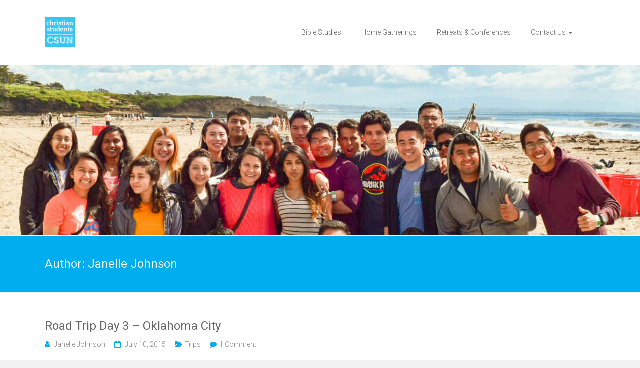

--- FILE ---
content_type: text/html; charset=UTF-8
request_url: https://www.csunchristians.org/author/janelle/
body_size: 15020
content:
<!DOCTYPE html>
<html lang="en-US">
<head>
	<meta charset="UTF-8">
	<meta name="viewport" content="width=device-width, initial-scale=1">
	<link rel="profile" href="https://gmpg.org/xfn/11">
	<title>Janelle Johnson &#8211; Christians Students at CSUN</title>
<meta name='robots' content='max-image-preview:large' />
<link rel='dns-prefetch' href='//secure.gravatar.com' />
<link rel='dns-prefetch' href='//stats.wp.com' />
<link rel='dns-prefetch' href='//fonts.googleapis.com' />
<link rel='dns-prefetch' href='//v0.wordpress.com' />
<link rel='preconnect' href='//i0.wp.com' />
<link rel="alternate" type="application/rss+xml" title="Christians Students at CSUN &raquo; Feed" href="https://www.csunchristians.org/feed/" />
<link rel="alternate" type="application/rss+xml" title="Christians Students at CSUN &raquo; Comments Feed" href="https://www.csunchristians.org/comments/feed/" />
<link rel="alternate" type="application/rss+xml" title="Christians Students at CSUN &raquo; Posts by Janelle Johnson Feed" href="https://www.csunchristians.org/author/janelle/feed/" />
<style id='wp-img-auto-sizes-contain-inline-css' type='text/css'>
img:is([sizes=auto i],[sizes^="auto," i]){contain-intrinsic-size:3000px 1500px}
/*# sourceURL=wp-img-auto-sizes-contain-inline-css */
</style>
<link rel='stylesheet' id='sbi_styles-css' href='https://www.csunchristians.org/wp-content/plugins/instagram-feed/css/sbi-styles.min.css?ver=6.10.0' type='text/css' media='all' />
<style id='wp-emoji-styles-inline-css' type='text/css'>

	img.wp-smiley, img.emoji {
		display: inline !important;
		border: none !important;
		box-shadow: none !important;
		height: 1em !important;
		width: 1em !important;
		margin: 0 0.07em !important;
		vertical-align: -0.1em !important;
		background: none !important;
		padding: 0 !important;
	}
/*# sourceURL=wp-emoji-styles-inline-css */
</style>
<style id='wp-block-library-inline-css' type='text/css'>
:root{--wp-block-synced-color:#7a00df;--wp-block-synced-color--rgb:122,0,223;--wp-bound-block-color:var(--wp-block-synced-color);--wp-editor-canvas-background:#ddd;--wp-admin-theme-color:#007cba;--wp-admin-theme-color--rgb:0,124,186;--wp-admin-theme-color-darker-10:#006ba1;--wp-admin-theme-color-darker-10--rgb:0,107,160.5;--wp-admin-theme-color-darker-20:#005a87;--wp-admin-theme-color-darker-20--rgb:0,90,135;--wp-admin-border-width-focus:2px}@media (min-resolution:192dpi){:root{--wp-admin-border-width-focus:1.5px}}.wp-element-button{cursor:pointer}:root .has-very-light-gray-background-color{background-color:#eee}:root .has-very-dark-gray-background-color{background-color:#313131}:root .has-very-light-gray-color{color:#eee}:root .has-very-dark-gray-color{color:#313131}:root .has-vivid-green-cyan-to-vivid-cyan-blue-gradient-background{background:linear-gradient(135deg,#00d084,#0693e3)}:root .has-purple-crush-gradient-background{background:linear-gradient(135deg,#34e2e4,#4721fb 50%,#ab1dfe)}:root .has-hazy-dawn-gradient-background{background:linear-gradient(135deg,#faaca8,#dad0ec)}:root .has-subdued-olive-gradient-background{background:linear-gradient(135deg,#fafae1,#67a671)}:root .has-atomic-cream-gradient-background{background:linear-gradient(135deg,#fdd79a,#004a59)}:root .has-nightshade-gradient-background{background:linear-gradient(135deg,#330968,#31cdcf)}:root .has-midnight-gradient-background{background:linear-gradient(135deg,#020381,#2874fc)}:root{--wp--preset--font-size--normal:16px;--wp--preset--font-size--huge:42px}.has-regular-font-size{font-size:1em}.has-larger-font-size{font-size:2.625em}.has-normal-font-size{font-size:var(--wp--preset--font-size--normal)}.has-huge-font-size{font-size:var(--wp--preset--font-size--huge)}.has-text-align-center{text-align:center}.has-text-align-left{text-align:left}.has-text-align-right{text-align:right}.has-fit-text{white-space:nowrap!important}#end-resizable-editor-section{display:none}.aligncenter{clear:both}.items-justified-left{justify-content:flex-start}.items-justified-center{justify-content:center}.items-justified-right{justify-content:flex-end}.items-justified-space-between{justify-content:space-between}.screen-reader-text{border:0;clip-path:inset(50%);height:1px;margin:-1px;overflow:hidden;padding:0;position:absolute;width:1px;word-wrap:normal!important}.screen-reader-text:focus{background-color:#ddd;clip-path:none;color:#444;display:block;font-size:1em;height:auto;left:5px;line-height:normal;padding:15px 23px 14px;text-decoration:none;top:5px;width:auto;z-index:100000}html :where(.has-border-color){border-style:solid}html :where([style*=border-top-color]){border-top-style:solid}html :where([style*=border-right-color]){border-right-style:solid}html :where([style*=border-bottom-color]){border-bottom-style:solid}html :where([style*=border-left-color]){border-left-style:solid}html :where([style*=border-width]){border-style:solid}html :where([style*=border-top-width]){border-top-style:solid}html :where([style*=border-right-width]){border-right-style:solid}html :where([style*=border-bottom-width]){border-bottom-style:solid}html :where([style*=border-left-width]){border-left-style:solid}html :where(img[class*=wp-image-]){height:auto;max-width:100%}:where(figure){margin:0 0 1em}html :where(.is-position-sticky){--wp-admin--admin-bar--position-offset:var(--wp-admin--admin-bar--height,0px)}@media screen and (max-width:600px){html :where(.is-position-sticky){--wp-admin--admin-bar--position-offset:0px}}

/*# sourceURL=wp-block-library-inline-css */
</style><style id='global-styles-inline-css' type='text/css'>
:root{--wp--preset--aspect-ratio--square: 1;--wp--preset--aspect-ratio--4-3: 4/3;--wp--preset--aspect-ratio--3-4: 3/4;--wp--preset--aspect-ratio--3-2: 3/2;--wp--preset--aspect-ratio--2-3: 2/3;--wp--preset--aspect-ratio--16-9: 16/9;--wp--preset--aspect-ratio--9-16: 9/16;--wp--preset--color--black: #000000;--wp--preset--color--cyan-bluish-gray: #abb8c3;--wp--preset--color--white: #ffffff;--wp--preset--color--pale-pink: #f78da7;--wp--preset--color--vivid-red: #cf2e2e;--wp--preset--color--luminous-vivid-orange: #ff6900;--wp--preset--color--luminous-vivid-amber: #fcb900;--wp--preset--color--light-green-cyan: #7bdcb5;--wp--preset--color--vivid-green-cyan: #00d084;--wp--preset--color--pale-cyan-blue: #8ed1fc;--wp--preset--color--vivid-cyan-blue: #0693e3;--wp--preset--color--vivid-purple: #9b51e0;--wp--preset--gradient--vivid-cyan-blue-to-vivid-purple: linear-gradient(135deg,rgb(6,147,227) 0%,rgb(155,81,224) 100%);--wp--preset--gradient--light-green-cyan-to-vivid-green-cyan: linear-gradient(135deg,rgb(122,220,180) 0%,rgb(0,208,130) 100%);--wp--preset--gradient--luminous-vivid-amber-to-luminous-vivid-orange: linear-gradient(135deg,rgb(252,185,0) 0%,rgb(255,105,0) 100%);--wp--preset--gradient--luminous-vivid-orange-to-vivid-red: linear-gradient(135deg,rgb(255,105,0) 0%,rgb(207,46,46) 100%);--wp--preset--gradient--very-light-gray-to-cyan-bluish-gray: linear-gradient(135deg,rgb(238,238,238) 0%,rgb(169,184,195) 100%);--wp--preset--gradient--cool-to-warm-spectrum: linear-gradient(135deg,rgb(74,234,220) 0%,rgb(151,120,209) 20%,rgb(207,42,186) 40%,rgb(238,44,130) 60%,rgb(251,105,98) 80%,rgb(254,248,76) 100%);--wp--preset--gradient--blush-light-purple: linear-gradient(135deg,rgb(255,206,236) 0%,rgb(152,150,240) 100%);--wp--preset--gradient--blush-bordeaux: linear-gradient(135deg,rgb(254,205,165) 0%,rgb(254,45,45) 50%,rgb(107,0,62) 100%);--wp--preset--gradient--luminous-dusk: linear-gradient(135deg,rgb(255,203,112) 0%,rgb(199,81,192) 50%,rgb(65,88,208) 100%);--wp--preset--gradient--pale-ocean: linear-gradient(135deg,rgb(255,245,203) 0%,rgb(182,227,212) 50%,rgb(51,167,181) 100%);--wp--preset--gradient--electric-grass: linear-gradient(135deg,rgb(202,248,128) 0%,rgb(113,206,126) 100%);--wp--preset--gradient--midnight: linear-gradient(135deg,rgb(2,3,129) 0%,rgb(40,116,252) 100%);--wp--preset--font-size--small: 13px;--wp--preset--font-size--medium: 20px;--wp--preset--font-size--large: 36px;--wp--preset--font-size--x-large: 42px;--wp--preset--spacing--20: 0.44rem;--wp--preset--spacing--30: 0.67rem;--wp--preset--spacing--40: 1rem;--wp--preset--spacing--50: 1.5rem;--wp--preset--spacing--60: 2.25rem;--wp--preset--spacing--70: 3.38rem;--wp--preset--spacing--80: 5.06rem;--wp--preset--shadow--natural: 6px 6px 9px rgba(0, 0, 0, 0.2);--wp--preset--shadow--deep: 12px 12px 50px rgba(0, 0, 0, 0.4);--wp--preset--shadow--sharp: 6px 6px 0px rgba(0, 0, 0, 0.2);--wp--preset--shadow--outlined: 6px 6px 0px -3px rgb(255, 255, 255), 6px 6px rgb(0, 0, 0);--wp--preset--shadow--crisp: 6px 6px 0px rgb(0, 0, 0);}:where(.is-layout-flex){gap: 0.5em;}:where(.is-layout-grid){gap: 0.5em;}body .is-layout-flex{display: flex;}.is-layout-flex{flex-wrap: wrap;align-items: center;}.is-layout-flex > :is(*, div){margin: 0;}body .is-layout-grid{display: grid;}.is-layout-grid > :is(*, div){margin: 0;}:where(.wp-block-columns.is-layout-flex){gap: 2em;}:where(.wp-block-columns.is-layout-grid){gap: 2em;}:where(.wp-block-post-template.is-layout-flex){gap: 1.25em;}:where(.wp-block-post-template.is-layout-grid){gap: 1.25em;}.has-black-color{color: var(--wp--preset--color--black) !important;}.has-cyan-bluish-gray-color{color: var(--wp--preset--color--cyan-bluish-gray) !important;}.has-white-color{color: var(--wp--preset--color--white) !important;}.has-pale-pink-color{color: var(--wp--preset--color--pale-pink) !important;}.has-vivid-red-color{color: var(--wp--preset--color--vivid-red) !important;}.has-luminous-vivid-orange-color{color: var(--wp--preset--color--luminous-vivid-orange) !important;}.has-luminous-vivid-amber-color{color: var(--wp--preset--color--luminous-vivid-amber) !important;}.has-light-green-cyan-color{color: var(--wp--preset--color--light-green-cyan) !important;}.has-vivid-green-cyan-color{color: var(--wp--preset--color--vivid-green-cyan) !important;}.has-pale-cyan-blue-color{color: var(--wp--preset--color--pale-cyan-blue) !important;}.has-vivid-cyan-blue-color{color: var(--wp--preset--color--vivid-cyan-blue) !important;}.has-vivid-purple-color{color: var(--wp--preset--color--vivid-purple) !important;}.has-black-background-color{background-color: var(--wp--preset--color--black) !important;}.has-cyan-bluish-gray-background-color{background-color: var(--wp--preset--color--cyan-bluish-gray) !important;}.has-white-background-color{background-color: var(--wp--preset--color--white) !important;}.has-pale-pink-background-color{background-color: var(--wp--preset--color--pale-pink) !important;}.has-vivid-red-background-color{background-color: var(--wp--preset--color--vivid-red) !important;}.has-luminous-vivid-orange-background-color{background-color: var(--wp--preset--color--luminous-vivid-orange) !important;}.has-luminous-vivid-amber-background-color{background-color: var(--wp--preset--color--luminous-vivid-amber) !important;}.has-light-green-cyan-background-color{background-color: var(--wp--preset--color--light-green-cyan) !important;}.has-vivid-green-cyan-background-color{background-color: var(--wp--preset--color--vivid-green-cyan) !important;}.has-pale-cyan-blue-background-color{background-color: var(--wp--preset--color--pale-cyan-blue) !important;}.has-vivid-cyan-blue-background-color{background-color: var(--wp--preset--color--vivid-cyan-blue) !important;}.has-vivid-purple-background-color{background-color: var(--wp--preset--color--vivid-purple) !important;}.has-black-border-color{border-color: var(--wp--preset--color--black) !important;}.has-cyan-bluish-gray-border-color{border-color: var(--wp--preset--color--cyan-bluish-gray) !important;}.has-white-border-color{border-color: var(--wp--preset--color--white) !important;}.has-pale-pink-border-color{border-color: var(--wp--preset--color--pale-pink) !important;}.has-vivid-red-border-color{border-color: var(--wp--preset--color--vivid-red) !important;}.has-luminous-vivid-orange-border-color{border-color: var(--wp--preset--color--luminous-vivid-orange) !important;}.has-luminous-vivid-amber-border-color{border-color: var(--wp--preset--color--luminous-vivid-amber) !important;}.has-light-green-cyan-border-color{border-color: var(--wp--preset--color--light-green-cyan) !important;}.has-vivid-green-cyan-border-color{border-color: var(--wp--preset--color--vivid-green-cyan) !important;}.has-pale-cyan-blue-border-color{border-color: var(--wp--preset--color--pale-cyan-blue) !important;}.has-vivid-cyan-blue-border-color{border-color: var(--wp--preset--color--vivid-cyan-blue) !important;}.has-vivid-purple-border-color{border-color: var(--wp--preset--color--vivid-purple) !important;}.has-vivid-cyan-blue-to-vivid-purple-gradient-background{background: var(--wp--preset--gradient--vivid-cyan-blue-to-vivid-purple) !important;}.has-light-green-cyan-to-vivid-green-cyan-gradient-background{background: var(--wp--preset--gradient--light-green-cyan-to-vivid-green-cyan) !important;}.has-luminous-vivid-amber-to-luminous-vivid-orange-gradient-background{background: var(--wp--preset--gradient--luminous-vivid-amber-to-luminous-vivid-orange) !important;}.has-luminous-vivid-orange-to-vivid-red-gradient-background{background: var(--wp--preset--gradient--luminous-vivid-orange-to-vivid-red) !important;}.has-very-light-gray-to-cyan-bluish-gray-gradient-background{background: var(--wp--preset--gradient--very-light-gray-to-cyan-bluish-gray) !important;}.has-cool-to-warm-spectrum-gradient-background{background: var(--wp--preset--gradient--cool-to-warm-spectrum) !important;}.has-blush-light-purple-gradient-background{background: var(--wp--preset--gradient--blush-light-purple) !important;}.has-blush-bordeaux-gradient-background{background: var(--wp--preset--gradient--blush-bordeaux) !important;}.has-luminous-dusk-gradient-background{background: var(--wp--preset--gradient--luminous-dusk) !important;}.has-pale-ocean-gradient-background{background: var(--wp--preset--gradient--pale-ocean) !important;}.has-electric-grass-gradient-background{background: var(--wp--preset--gradient--electric-grass) !important;}.has-midnight-gradient-background{background: var(--wp--preset--gradient--midnight) !important;}.has-small-font-size{font-size: var(--wp--preset--font-size--small) !important;}.has-medium-font-size{font-size: var(--wp--preset--font-size--medium) !important;}.has-large-font-size{font-size: var(--wp--preset--font-size--large) !important;}.has-x-large-font-size{font-size: var(--wp--preset--font-size--x-large) !important;}
/*# sourceURL=global-styles-inline-css */
</style>

<style id='classic-theme-styles-inline-css' type='text/css'>
/*! This file is auto-generated */
.wp-block-button__link{color:#fff;background-color:#32373c;border-radius:9999px;box-shadow:none;text-decoration:none;padding:calc(.667em + 2px) calc(1.333em + 2px);font-size:1.125em}.wp-block-file__button{background:#32373c;color:#fff;text-decoration:none}
/*# sourceURL=/wp-includes/css/classic-themes.min.css */
</style>
<link rel='stylesheet' id='ample-bxslider-css' href='https://www.csunchristians.org/wp-content/themes/ample/js/jquery.bxslider/jquery.bxslider.css?ver=4.1.2' type='text/css' media='all' />
<link rel='stylesheet' id='ample-google-fonts-css' href='//fonts.googleapis.com/css?family=Roboto%3A400%2C300&#038;ver=6.9' type='text/css' media='all' />
<link rel='stylesheet' id='ample-fontawesome-css' href='https://www.csunchristians.org/wp-content/themes/ample/font-awesome/css/font-awesome.min.css?ver=4.7.0' type='text/css' media='all' />
<link rel='stylesheet' id='ample-style-css' href='https://www.csunchristians.org/wp-content/themes/ample/style.css?ver=6.9' type='text/css' media='all' />
<script type="text/javascript" src="https://www.csunchristians.org/wp-includes/js/jquery/jquery.min.js?ver=3.7.1" id="jquery-core-js"></script>
<script type="text/javascript" src="https://www.csunchristians.org/wp-includes/js/jquery/jquery-migrate.min.js?ver=3.4.1" id="jquery-migrate-js"></script>
<link rel="https://api.w.org/" href="https://www.csunchristians.org/wp-json/" /><link rel="alternate" title="JSON" type="application/json" href="https://www.csunchristians.org/wp-json/wp/v2/users/3" /><link rel="EditURI" type="application/rsd+xml" title="RSD" href="https://www.csunchristians.org/xmlrpc.php?rsd" />
<meta name="generator" content="WordPress 6.9" />
	<style>img#wpstats{display:none}</style>
				<style type="text/css">
						#site-title,
			#site-description {
				position: absolute;
				clip: rect(1px, 1px, 1px, 1px);
			}

					</style>
		
<!-- Jetpack Open Graph Tags -->
<meta property="og:type" content="profile" />
<meta property="og:title" content="Janelle Johnson" />
<meta property="og:url" content="https://www.csunchristians.org/author/janelle/" />
<meta property="profile:first_name" content="Janelle" />
<meta property="profile:last_name" content="Johnson" />
<meta property="og:site_name" content="Christians Students at CSUN" />
<meta property="og:image" content="https://secure.gravatar.com/avatar/8011395c1074f08b44d3c8959c66e67ea722d0084b660ab4bddd67ad0180ba30?s=200&#038;d=mm&#038;r=g" />
<meta property="og:image:alt" content="Janelle Johnson" />
<meta property="og:locale" content="en_US" />

<!-- End Jetpack Open Graph Tags -->
<link rel="icon" href="https://i0.wp.com/www.csunchristians.org/wp-content/uploads/2017/08/logo_square_blue_128.png?fit=32%2C32&#038;ssl=1" sizes="32x32" />
<link rel="icon" href="https://i0.wp.com/www.csunchristians.org/wp-content/uploads/2017/08/logo_square_blue_128.png?fit=128%2C128&#038;ssl=1" sizes="192x192" />
<link rel="apple-touch-icon" href="https://i0.wp.com/www.csunchristians.org/wp-content/uploads/2017/08/logo_square_blue_128.png?fit=128%2C128&#038;ssl=1" />
<meta name="msapplication-TileImage" content="https://i0.wp.com/www.csunchristians.org/wp-content/uploads/2017/08/logo_square_blue_128.png?fit=128%2C128&#038;ssl=1" />
		<style type="text/css">.main-navigation .menu>ul>li.current_page_ancestor,.main-navigation .menu>ul>li.current_page_item,.main-navigation .menu>ul>li:hover,.main-navigation ul.menu>li.current-menu-ancestor,.main-navigation ul.menu>li.current-menu-item,.main-navigation ul.menu>li:hover,blockquote,.services-header h2,.slider-button:hover,.portfolio-button:hover,.call-to-action-button:hover,.read-btn a:hover, .single-page p a:hover, .single-page p a:hover,.read-btn a{border-color :#00aeef}a,.big-slider .entry-title a:hover,.main-navigation :hover,
.main-navigation li.menu-item-has-children:hover>a:after,.main-navigation li.page_item_has_children:hover>a:after,.main-navigation ul li ul li a:hover,.main-navigation ul li ul li:hover>a,.main-navigation ul li.current-menu-ancestor a,.main-navigation ul li.current-menu-ancestor a:after,.main-navigation ul li.current-menu-item a,.main-navigation ul li.current-menu-item a:after,.main-navigation ul li.current-menu-item ul li a:hover,.main-navigation ul li.current_page_ancestor a,.main-navigation ul li.current_page_ancestor a:after,.main-navigation ul li.current_page_item a,.main-navigation ul li.current_page_item a:after,.main-navigation ul li:hover>a,.main-navigation ul.menu li.current-menu-ancestor ul li.current-menu-item> a,#secondary .widget li a,#tertiary .widget li a,.fa.search-top,.widget_service_block h5 a:hover,.single-post-content a,.single-post-content .entry-title a:hover,.single-header h2,.single-page p a,.single-service span i,#colophon .copyright-info a:hover,#colophon .footer-nav ul li a:hover,#colophon a:hover,.comment .comment-reply-link:before,.comments-area article header .comment-edit-link:before,.copyright-info ul li a:hover,.footer-widgets-area a:hover,.menu-toggle:before,a#scroll-up i{color:#00aeef}#site-title a:hover,.hentry .entry-title a:hover,#comments i,.comments-area .comment-author-link a:hover,.comments-area a.comment-edit-link:hover,.comments-area a.comment-permalink:hover,.comments-area article header cite a:hover,.entry-meta .fa,.entry-meta a:hover,.nav-next a,.nav-previous a,.next a,.previous a{color:#00aeef}.ample-button,button,input[type=button],input[type=reset],input[type=submit],.comments-area .comment-author-link span,.slide-next,.slide-prev,.header-post-title-container,.read-btn a:hover,.single-service:hover .icons,.moving-box a,.slider-button:hover,.portfolio-button:hover,.call-to-action-button:hover,.ample-button, input[type="reset"], input[type="button"], input[type="submit"], button{background-color:#00aeef}.ample-button:hover, input[type="reset"]:hover, input[type="button"]:hover, input[type="submit"]:hover, button:hover{background-color:#007cbd} .read-btn a:hover,.single-page p a:hover,.single-page p a:hover,.previous a:hover, .next a:hover,.tags a:hover,.fa.search-top:hover{color:#007cbd}.single-service:hover .icons, .moving-box a{background:rgba(0,174,239, 0.85)}.read-btn a:hover{color:#ffffff}.woocommerce ul.products li.product .onsale,.woocommerce span.onsale,.woocommerce #respond input#submit, .woocommerce a.button, .woocommerce button.button, .woocommerce input.button, .woocommerce #respond input#submit.alt, .woocommerce a.button.alt, .woocommerce button.button.alt, .woocommerce input.button.alt{ background-color: #00aeef;}.woocommerce ul.products li.product .price .amount, .entry-summary .price .amount,
	.woocommerce .woocommerce-message::before{color: #00aeef;} .woocommerce .woocommerce-message{border-top-color: #00aeef;}.better-responsive-menu .sub-toggle{background:#007cbd}</style>
				<style type="text/css" id="wp-custom-css">
			/*
You can add your own CSS here.

Click the help icon above to learn more.
*/
small {
	font-size : 75%;
}

i.search-top,
.copyright-info 
{
	display : none;
}

article.page {
	margin-bottom : 4em;
}

article.page li {
	margin-top : 4px;
}

ul.upcoming-events {
	list-style : square;
	margin-left : 1em;
}

ul.upcoming-events li {
	margin-bottom : 0.5em;
}

.widget_wpcom_social_media_icons_widget {
	text-align: center;
}

.img-box-left {
	border-radius : 10px;
	margin-right : 10px;
	margin-bottom : 10px;
}

.img-box-right {
	border-radius : 10px;
	margin-left : 10px;
	margin-bottom : 10px;
}		</style>
		<link rel='stylesheet' id='jetpack-swiper-library-css' href='https://www.csunchristians.org/wp-content/plugins/jetpack/_inc/blocks/swiper.css?ver=15.3.1' type='text/css' media='all' />
<link rel='stylesheet' id='jetpack-carousel-css' href='https://www.csunchristians.org/wp-content/plugins/jetpack/modules/carousel/jetpack-carousel.css?ver=15.3.1' type='text/css' media='all' />
</head>

<body class="archive author author-janelle author-3 wp-custom-logo wp-embed-responsive wp-theme-ample  better-responsive-menu wide">


<div id="page" class="hfeed site">
	<a class="skip-link screen-reader-text" href="#main">Skip to content</a>

		<header id="masthead" class="site-header " role="banner">
		<div class="header">
			
			<div class="main-head-wrap inner-wrap clearfix">
				<div id="header-left-section">
					
						<div id="header-logo-image">
							<a href="https://www.csunchristians.org/" class="custom-logo-link" rel="home"><img width="128" height="128" src="https://i0.wp.com/www.csunchristians.org/wp-content/uploads/2017/08/logo_square_blue_128.png?fit=128%2C128&amp;ssl=1" class="custom-logo" alt="Christians Students at CSUN" decoding="async" data-attachment-id="92" data-permalink="https://www.csunchristians.org/logo_square_blue_128/" data-orig-file="https://i0.wp.com/www.csunchristians.org/wp-content/uploads/2017/08/logo_square_blue_128.png?fit=128%2C128&amp;ssl=1" data-orig-size="128,128" data-comments-opened="1" data-image-meta="{&quot;aperture&quot;:&quot;0&quot;,&quot;credit&quot;:&quot;&quot;,&quot;camera&quot;:&quot;&quot;,&quot;caption&quot;:&quot;&quot;,&quot;created_timestamp&quot;:&quot;0&quot;,&quot;copyright&quot;:&quot;&quot;,&quot;focal_length&quot;:&quot;0&quot;,&quot;iso&quot;:&quot;0&quot;,&quot;shutter_speed&quot;:&quot;0&quot;,&quot;title&quot;:&quot;&quot;,&quot;orientation&quot;:&quot;0&quot;}" data-image-title="logo_square_blue_128" data-image-description="" data-image-caption="" data-medium-file="https://i0.wp.com/www.csunchristians.org/wp-content/uploads/2017/08/logo_square_blue_128.png?fit=128%2C128&amp;ssl=1" data-large-file="https://i0.wp.com/www.csunchristians.org/wp-content/uploads/2017/08/logo_square_blue_128.png?fit=128%2C128&amp;ssl=1" /></a>						</div><!-- #header-logo-image -->

										<div id="header-text" class="">
													<h3 id="site-title">
								<a href="https://www.csunchristians.org/" title="Christians Students at CSUN" rel="home">Christians Students at CSUN</a>
							</h3>
													<p id="site-description">Enjoying Jesus at CSUN since 1993</p>
											</div>
				</div><!-- #header-left-section -->

				<div id="header-right-section">
					<nav id="site-navigation" class="main-navigation" role="navigation">
						<p class="menu-toggle"></p>
						<div class="menu-primary-container"><ul id="menu-primary" class="menu menu-primary-container"><li id="menu-item-75" class="menu-item menu-item-type-post_type menu-item-object-page menu-item-75"><a href="https://www.csunchristians.org/bible-study/">Bible Studies</a></li>
<li id="menu-item-74" class="menu-item menu-item-type-post_type menu-item-object-page menu-item-74"><a href="https://www.csunchristians.org/home-meetings/">Home Gatherings</a></li>
<li id="menu-item-261" class="menu-item menu-item-type-post_type menu-item-object-page menu-item-261"><a href="https://www.csunchristians.org/retreats-conferences/">Retreats &#038; Conferences</a></li>
<li id="menu-item-217" class="menu-item menu-item-type-custom menu-item-object-custom menu-item-has-children menu-item-217"><a href="#">Contact Us</a>
<ul class="sub-menu">
	<li id="menu-item-73" class="menu-item menu-item-type-post_type menu-item-object-page menu-item-73"><a href="https://www.csunchristians.org/contact-us/">Send us a message</a></li>
	<li id="menu-item-76" class="menu-item menu-item-type-post_type menu-item-object-page menu-item-76"><a href="https://www.csunchristians.org/our-faith/">Our Faith</a></li>
</ul>
</li>
</ul></div>					</nav>
					<i class="fa fa-search search-top"></i>
					<div class="search-form-top">
						
<form action="https://www.csunchristians.org/" class="search-form searchform clearfix" method="get">
   <div class="search-wrap">
      <input type="text" placeholder="Search" class="s field" name="s">
      <button class="search-icon" type="submit"></button>
   </div>
</form><!-- .searchform -->					</div>
				</div>
			</div><!-- .main-head-wrap -->
			<div id="wp-custom-header" class="wp-custom-header"><img src="https://www.csunchristians.org/wp-content/uploads/2016/04/cropped-Attach0_2-4.jpg" class="header-image" width="1500" height="400" alt="Christians Students at CSUN"></div>		</div><!-- .header -->
	</header><!-- end of header -->
	<div class="main-wrapper" id="main">

					<div class="header-post-title-container clearfix">
				<div class="inner-wrap">
					<div class="post-title-wrapper">
													<h1 class="header-post-title-class entry-title">Author: <span class="vcard">Janelle Johnson</span></h1>
											</div>
									</div>
			</div>
		
   <div class="single-page clearfix">
      <div class="inner-wrap">
         <div id="primary">
            <div id="content">
                              
                  
                     
<article id="post-10" class="post-10 post type-post status-publish format-standard hentry category-trips tag-nct2015">
   
         <h2 class="entry-title"><a href="https://www.csunchristians.org/2015/07/10/road-trip-day-3-oklahoma-city/" title="Road Trip Day 3 &#8211; Oklahoma City">Road Trip Day 3 &#8211; Oklahoma City</a></h2>
   
   			<div class="entry-meta clearfix">
			<span class="author vcard"><i class="fa fa-aw fa-user"></i>
				<span class="fn"><a href="https://www.csunchristians.org/author/janelle/">Janelle Johnson</a></span>
			</span>

				<span class="entry-date"><i class="fa fa-aw fa-calendar-o"></i> <a href="https://www.csunchristians.org/2015/07/10/road-trip-day-3-oklahoma-city/" title="10:31 pm" rel="bookmark"><time class="entry-date published" datetime="2015-07-10T22:31:17-07:00">July 10, 2015</time><time class="updated" datetime="2015-07-11T17:18:49-07:00">July 11, 2015</time></a></span>
									<span class="category"><i class="fa fa-aw fa-folder-open"></i><a href="https://www.csunchristians.org/category/trips/" rel="category tag">Trips</a></span>
				
									<span class="comments"><i class="fa fa-aw fa-comment"></i><a href="https://www.csunchristians.org/2015/07/10/road-trip-day-3-oklahoma-city/#comments">1 Comment</a></span>
							</div>
		
	
   <div class="entry-summary">
      <p>We&#8217;re currently in Oklahoma City enjoying the portion of the saints in the light. We arrived last night around 8:30 pm and the saints were waiting for us with open arms. We had dinner and fellowship with our hospitality and</p>
   </div>

   <div class="read-btn">
      <a class="btn-default-th" href="https://www.csunchristians.org/2015/07/10/road-trip-day-3-oklahoma-city/" title="Road Trip Day 3 &#8211; Oklahoma City">Read more</a>
   </div>

   </article>

                  
                  

                           </div>
                     </div>

         
<div id="secondary" class="sidebar">
   <section id="text-2" class="widget widget_text">			<div class="textwidget"><p>&nbsp;</p>
<hr />

<div id="sb_instagram"  class="sbi sbi_mob_col_1 sbi_tab_col_2 sbi_col_3" style="padding-bottom: 10px; width: 100%;"	 data-feedid="*1"  data-res="auto" data-cols="3" data-colsmobile="1" data-colstablet="2" data-num="6" data-nummobile="" data-item-padding="5"	 data-shortcode-atts="{}"  data-postid="" data-locatornonce="467694ccb6" data-imageaspectratio="1:1" data-sbi-flags="favorLocal">
	<div class="sb_instagram_header  sbi_no_avatar"   >
	<a class="sbi_header_link" target="_blank"
	   rel="nofollow noopener" href="https://www.instagram.com/csunchristianstudents/" title="@csunchristianstudents">
		<div class="sbi_header_text sbi_no_bio">
			<div class="sbi_header_img">
				
									<div class="sbi_header_hashtag_icon"  ><svg class="sbi_new_logo fa-instagram fa-w-14" aria-hidden="true" data-fa-processed="" aria-label="Instagram" data-prefix="fab" data-icon="instagram" role="img" viewBox="0 0 448 512">
                    <path fill="currentColor" d="M224.1 141c-63.6 0-114.9 51.3-114.9 114.9s51.3 114.9 114.9 114.9S339 319.5 339 255.9 287.7 141 224.1 141zm0 189.6c-41.1 0-74.7-33.5-74.7-74.7s33.5-74.7 74.7-74.7 74.7 33.5 74.7 74.7-33.6 74.7-74.7 74.7zm146.4-194.3c0 14.9-12 26.8-26.8 26.8-14.9 0-26.8-12-26.8-26.8s12-26.8 26.8-26.8 26.8 12 26.8 26.8zm76.1 27.2c-1.7-35.9-9.9-67.7-36.2-93.9-26.2-26.2-58-34.4-93.9-36.2-37-2.1-147.9-2.1-184.9 0-35.8 1.7-67.6 9.9-93.9 36.1s-34.4 58-36.2 93.9c-2.1 37-2.1 147.9 0 184.9 1.7 35.9 9.9 67.7 36.2 93.9s58 34.4 93.9 36.2c37 2.1 147.9 2.1 184.9 0 35.9-1.7 67.7-9.9 93.9-36.2 26.2-26.2 34.4-58 36.2-93.9 2.1-37 2.1-147.8 0-184.8zM398.8 388c-7.8 19.6-22.9 34.7-42.6 42.6-29.5 11.7-99.5 9-132.1 9s-102.7 2.6-132.1-9c-19.6-7.8-34.7-22.9-42.6-42.6-11.7-29.5-9-99.5-9-132.1s-2.6-102.7 9-132.1c7.8-19.6 22.9-34.7 42.6-42.6 29.5-11.7 99.5-9 132.1-9s102.7-2.6 132.1 9c19.6 7.8 34.7 22.9 42.6 42.6 11.7 29.5 9 99.5 9 132.1s2.7 102.7-9 132.1z"></path>
                </svg></div>
							</div>

			<div class="sbi_feedtheme_header_text">
				<h3>csunchristianstudents</h3>
							</div>
		</div>
	</a>
</div>

	<div id="sbi_images"  style="gap: 10px;">
		<div class="sbi_item sbi_type_image sbi_new sbi_transition"
	id="sbi_17896929461076519" data-date="1622129702">
	<div class="sbi_photo_wrap">
		<a class="sbi_photo" href="https://www.instagram.com/p/CPYbG8XBUBr/" target="_blank" rel="noopener nofollow"
			data-full-res="https://scontent-iad3-1.cdninstagram.com/v/t51.29350-15/192003696_122304043330127_359406611169400193_n.jpg?_nc_cat=104&#038;ccb=1-7&#038;_nc_sid=8ae9d6&#038;_nc_ohc=g0ELFF-kyPUAX9Nl1th&#038;_nc_oc=AQlPhun4DObo4NGTx6VoTR1WvWr1wUjT5FvejFz9vr8R4_7MQ_jT62WgV6twAZdjm_5AuiX6zAkQ8vtPvPANEkGh&#038;_nc_ht=scontent-iad3-1.cdninstagram.com&#038;edm=ANo9K5cEAAAA&#038;oh=00_AfDWhj9ANmWX0dh4_NsFy0jxHnWnevFUpvfxhZNXQ6l_YQ&#038;oe=6473B345"
			data-img-src-set="{&quot;d&quot;:&quot;https:\/\/scontent-iad3-1.cdninstagram.com\/v\/t51.29350-15\/192003696_122304043330127_359406611169400193_n.jpg?_nc_cat=104&amp;ccb=1-7&amp;_nc_sid=8ae9d6&amp;_nc_ohc=g0ELFF-kyPUAX9Nl1th&amp;_nc_oc=AQlPhun4DObo4NGTx6VoTR1WvWr1wUjT5FvejFz9vr8R4_7MQ_jT62WgV6twAZdjm_5AuiX6zAkQ8vtPvPANEkGh&amp;_nc_ht=scontent-iad3-1.cdninstagram.com&amp;edm=ANo9K5cEAAAA&amp;oh=00_AfDWhj9ANmWX0dh4_NsFy0jxHnWnevFUpvfxhZNXQ6l_YQ&amp;oe=6473B345&quot;,&quot;150&quot;:&quot;https:\/\/scontent-iad3-1.cdninstagram.com\/v\/t51.29350-15\/192003696_122304043330127_359406611169400193_n.jpg?_nc_cat=104&amp;ccb=1-7&amp;_nc_sid=8ae9d6&amp;_nc_ohc=g0ELFF-kyPUAX9Nl1th&amp;_nc_oc=AQlPhun4DObo4NGTx6VoTR1WvWr1wUjT5FvejFz9vr8R4_7MQ_jT62WgV6twAZdjm_5AuiX6zAkQ8vtPvPANEkGh&amp;_nc_ht=scontent-iad3-1.cdninstagram.com&amp;edm=ANo9K5cEAAAA&amp;oh=00_AfDWhj9ANmWX0dh4_NsFy0jxHnWnevFUpvfxhZNXQ6l_YQ&amp;oe=6473B345&quot;,&quot;320&quot;:&quot;https:\/\/scontent-iad3-1.cdninstagram.com\/v\/t51.29350-15\/192003696_122304043330127_359406611169400193_n.jpg?_nc_cat=104&amp;ccb=1-7&amp;_nc_sid=8ae9d6&amp;_nc_ohc=g0ELFF-kyPUAX9Nl1th&amp;_nc_oc=AQlPhun4DObo4NGTx6VoTR1WvWr1wUjT5FvejFz9vr8R4_7MQ_jT62WgV6twAZdjm_5AuiX6zAkQ8vtPvPANEkGh&amp;_nc_ht=scontent-iad3-1.cdninstagram.com&amp;edm=ANo9K5cEAAAA&amp;oh=00_AfDWhj9ANmWX0dh4_NsFy0jxHnWnevFUpvfxhZNXQ6l_YQ&amp;oe=6473B345&quot;,&quot;640&quot;:&quot;https:\/\/scontent-iad3-1.cdninstagram.com\/v\/t51.29350-15\/192003696_122304043330127_359406611169400193_n.jpg?_nc_cat=104&amp;ccb=1-7&amp;_nc_sid=8ae9d6&amp;_nc_ohc=g0ELFF-kyPUAX9Nl1th&amp;_nc_oc=AQlPhun4DObo4NGTx6VoTR1WvWr1wUjT5FvejFz9vr8R4_7MQ_jT62WgV6twAZdjm_5AuiX6zAkQ8vtPvPANEkGh&amp;_nc_ht=scontent-iad3-1.cdninstagram.com&amp;edm=ANo9K5cEAAAA&amp;oh=00_AfDWhj9ANmWX0dh4_NsFy0jxHnWnevFUpvfxhZNXQ6l_YQ&amp;oe=6473B345&quot;}">
			<span class="sbi-screenreader">Join us today @ 8pm for the last ministry series o</span>
									<img decoding="async" src="https://www.csunchristians.org/wp-content/plugins/instagram-feed/img/placeholder.png" alt="Join us today @ 8pm for the last ministry series of the semester!" aria-hidden="true">
		</a>
	</div>
</div><div class="sbi_item sbi_type_image sbi_new sbi_transition"
	id="sbi_17909675695779445" data-date="1619716790">
	<div class="sbi_photo_wrap">
		<a class="sbi_photo" href="https://www.instagram.com/p/COQg2ARh44V/" target="_blank" rel="noopener nofollow"
			data-full-res="https://scontent-iad3-1.cdninstagram.com/v/t51.29350-15/179534015_363919091704990_1106292612171452970_n.jpg?_nc_cat=101&#038;ccb=1-7&#038;_nc_sid=8ae9d6&#038;_nc_ohc=UKDY2g7VOVAAX8_bYju&#038;_nc_ht=scontent-iad3-1.cdninstagram.com&#038;edm=ANo9K5cEAAAA&#038;oh=00_AfBXpo1NBPFD8ovPOXI3GEqO585na7_T2gIgRmyhu7kCkQ&#038;oe=6472776F"
			data-img-src-set="{&quot;d&quot;:&quot;https:\/\/scontent-iad3-1.cdninstagram.com\/v\/t51.29350-15\/179534015_363919091704990_1106292612171452970_n.jpg?_nc_cat=101&amp;ccb=1-7&amp;_nc_sid=8ae9d6&amp;_nc_ohc=UKDY2g7VOVAAX8_bYju&amp;_nc_ht=scontent-iad3-1.cdninstagram.com&amp;edm=ANo9K5cEAAAA&amp;oh=00_AfBXpo1NBPFD8ovPOXI3GEqO585na7_T2gIgRmyhu7kCkQ&amp;oe=6472776F&quot;,&quot;150&quot;:&quot;https:\/\/scontent-iad3-1.cdninstagram.com\/v\/t51.29350-15\/179534015_363919091704990_1106292612171452970_n.jpg?_nc_cat=101&amp;ccb=1-7&amp;_nc_sid=8ae9d6&amp;_nc_ohc=UKDY2g7VOVAAX8_bYju&amp;_nc_ht=scontent-iad3-1.cdninstagram.com&amp;edm=ANo9K5cEAAAA&amp;oh=00_AfBXpo1NBPFD8ovPOXI3GEqO585na7_T2gIgRmyhu7kCkQ&amp;oe=6472776F&quot;,&quot;320&quot;:&quot;https:\/\/scontent-iad3-1.cdninstagram.com\/v\/t51.29350-15\/179534015_363919091704990_1106292612171452970_n.jpg?_nc_cat=101&amp;ccb=1-7&amp;_nc_sid=8ae9d6&amp;_nc_ohc=UKDY2g7VOVAAX8_bYju&amp;_nc_ht=scontent-iad3-1.cdninstagram.com&amp;edm=ANo9K5cEAAAA&amp;oh=00_AfBXpo1NBPFD8ovPOXI3GEqO585na7_T2gIgRmyhu7kCkQ&amp;oe=6472776F&quot;,&quot;640&quot;:&quot;https:\/\/scontent-iad3-1.cdninstagram.com\/v\/t51.29350-15\/179534015_363919091704990_1106292612171452970_n.jpg?_nc_cat=101&amp;ccb=1-7&amp;_nc_sid=8ae9d6&amp;_nc_ohc=UKDY2g7VOVAAX8_bYju&amp;_nc_ht=scontent-iad3-1.cdninstagram.com&amp;edm=ANo9K5cEAAAA&amp;oh=00_AfBXpo1NBPFD8ovPOXI3GEqO585na7_T2gIgRmyhu7kCkQ&amp;oe=6472776F&quot;}">
			<span class="sbi-screenreader">Join us TODAY for our ministry series at 8:00pm!!</span>
									<img decoding="async" src="https://www.csunchristians.org/wp-content/plugins/instagram-feed/img/placeholder.png" alt="Join us TODAY for our ministry series at 8:00pm!!" aria-hidden="true">
		</a>
	</div>
</div><div class="sbi_item sbi_type_image sbi_new sbi_transition"
	id="sbi_17990871037336868" data-date="1616528588">
	<div class="sbi_photo_wrap">
		<a class="sbi_photo" href="https://www.instagram.com/p/CMxf1P8Bx8P/" target="_blank" rel="noopener nofollow"
			data-full-res="https://scontent-iad3-2.cdninstagram.com/v/t51.29350-15/163304606_4191143324238577_113516044310572406_n.jpg?_nc_cat=103&#038;ccb=1-7&#038;_nc_sid=8ae9d6&#038;_nc_ohc=5ppWrny5TQ8AX8zLD0F&#038;_nc_ht=scontent-iad3-2.cdninstagram.com&#038;edm=ANo9K5cEAAAA&#038;oh=00_AfCldv6jQ3cQ-k7XiO0VwDY_f-FD-3dfzNdG2tz4BQ_dSw&#038;oe=6473830E"
			data-img-src-set="{&quot;d&quot;:&quot;https:\/\/scontent-iad3-2.cdninstagram.com\/v\/t51.29350-15\/163304606_4191143324238577_113516044310572406_n.jpg?_nc_cat=103&amp;ccb=1-7&amp;_nc_sid=8ae9d6&amp;_nc_ohc=5ppWrny5TQ8AX8zLD0F&amp;_nc_ht=scontent-iad3-2.cdninstagram.com&amp;edm=ANo9K5cEAAAA&amp;oh=00_AfCldv6jQ3cQ-k7XiO0VwDY_f-FD-3dfzNdG2tz4BQ_dSw&amp;oe=6473830E&quot;,&quot;150&quot;:&quot;https:\/\/scontent-iad3-2.cdninstagram.com\/v\/t51.29350-15\/163304606_4191143324238577_113516044310572406_n.jpg?_nc_cat=103&amp;ccb=1-7&amp;_nc_sid=8ae9d6&amp;_nc_ohc=5ppWrny5TQ8AX8zLD0F&amp;_nc_ht=scontent-iad3-2.cdninstagram.com&amp;edm=ANo9K5cEAAAA&amp;oh=00_AfCldv6jQ3cQ-k7XiO0VwDY_f-FD-3dfzNdG2tz4BQ_dSw&amp;oe=6473830E&quot;,&quot;320&quot;:&quot;https:\/\/scontent-iad3-2.cdninstagram.com\/v\/t51.29350-15\/163304606_4191143324238577_113516044310572406_n.jpg?_nc_cat=103&amp;ccb=1-7&amp;_nc_sid=8ae9d6&amp;_nc_ohc=5ppWrny5TQ8AX8zLD0F&amp;_nc_ht=scontent-iad3-2.cdninstagram.com&amp;edm=ANo9K5cEAAAA&amp;oh=00_AfCldv6jQ3cQ-k7XiO0VwDY_f-FD-3dfzNdG2tz4BQ_dSw&amp;oe=6473830E&quot;,&quot;640&quot;:&quot;https:\/\/scontent-iad3-2.cdninstagram.com\/v\/t51.29350-15\/163304606_4191143324238577_113516044310572406_n.jpg?_nc_cat=103&amp;ccb=1-7&amp;_nc_sid=8ae9d6&amp;_nc_ohc=5ppWrny5TQ8AX8zLD0F&amp;_nc_ht=scontent-iad3-2.cdninstagram.com&amp;edm=ANo9K5cEAAAA&amp;oh=00_AfCldv6jQ3cQ-k7XiO0VwDY_f-FD-3dfzNdG2tz4BQ_dSw&amp;oe=6473830E&quot;}">
			<span class="sbi-screenreader">Join us this Thursday at 8pm!</span>
									<img decoding="async" src="https://www.csunchristians.org/wp-content/plugins/instagram-feed/img/placeholder.png" alt="Join us this Thursday at 8pm!" aria-hidden="true">
		</a>
	</div>
</div><div class="sbi_item sbi_type_image sbi_new sbi_transition"
	id="sbi_17886498665034515" data-date="1614381361">
	<div class="sbi_photo_wrap">
		<a class="sbi_photo" href="https://www.instagram.com/p/CLxgUh6hZzt/" target="_blank" rel="noopener nofollow"
			data-full-res="https://scontent-iad3-2.cdninstagram.com/v/t51.29350-15/154640159_457165795466902_7611968014105456006_n.jpg?_nc_cat=106&#038;ccb=1-7&#038;_nc_sid=8ae9d6&#038;_nc_ohc=M09j4AnKWloAX-rsbc4&#038;_nc_ht=scontent-iad3-2.cdninstagram.com&#038;edm=ANo9K5cEAAAA&#038;oh=00_AfDRqnuGFkXRoPd2Tus9RyRgg84VHgQQqi15vQwiLcBHeA&#038;oe=6472B8AF"
			data-img-src-set="{&quot;d&quot;:&quot;https:\/\/scontent-iad3-2.cdninstagram.com\/v\/t51.29350-15\/154640159_457165795466902_7611968014105456006_n.jpg?_nc_cat=106&amp;ccb=1-7&amp;_nc_sid=8ae9d6&amp;_nc_ohc=M09j4AnKWloAX-rsbc4&amp;_nc_ht=scontent-iad3-2.cdninstagram.com&amp;edm=ANo9K5cEAAAA&amp;oh=00_AfDRqnuGFkXRoPd2Tus9RyRgg84VHgQQqi15vQwiLcBHeA&amp;oe=6472B8AF&quot;,&quot;150&quot;:&quot;https:\/\/scontent-iad3-2.cdninstagram.com\/v\/t51.29350-15\/154640159_457165795466902_7611968014105456006_n.jpg?_nc_cat=106&amp;ccb=1-7&amp;_nc_sid=8ae9d6&amp;_nc_ohc=M09j4AnKWloAX-rsbc4&amp;_nc_ht=scontent-iad3-2.cdninstagram.com&amp;edm=ANo9K5cEAAAA&amp;oh=00_AfDRqnuGFkXRoPd2Tus9RyRgg84VHgQQqi15vQwiLcBHeA&amp;oe=6472B8AF&quot;,&quot;320&quot;:&quot;https:\/\/scontent-iad3-2.cdninstagram.com\/v\/t51.29350-15\/154640159_457165795466902_7611968014105456006_n.jpg?_nc_cat=106&amp;ccb=1-7&amp;_nc_sid=8ae9d6&amp;_nc_ohc=M09j4AnKWloAX-rsbc4&amp;_nc_ht=scontent-iad3-2.cdninstagram.com&amp;edm=ANo9K5cEAAAA&amp;oh=00_AfDRqnuGFkXRoPd2Tus9RyRgg84VHgQQqi15vQwiLcBHeA&amp;oe=6472B8AF&quot;,&quot;640&quot;:&quot;https:\/\/scontent-iad3-2.cdninstagram.com\/v\/t51.29350-15\/154640159_457165795466902_7611968014105456006_n.jpg?_nc_cat=106&amp;ccb=1-7&amp;_nc_sid=8ae9d6&amp;_nc_ohc=M09j4AnKWloAX-rsbc4&amp;_nc_ht=scontent-iad3-2.cdninstagram.com&amp;edm=ANo9K5cEAAAA&amp;oh=00_AfDRqnuGFkXRoPd2Tus9RyRgg84VHgQQqi15vQwiLcBHeA&amp;oe=6472B8AF&quot;}">
			<span class="sbi-screenreader">The College Conference starts tonight! Join us at </span>
									<img decoding="async" src="https://www.csunchristians.org/wp-content/plugins/instagram-feed/img/placeholder.png" alt="The College Conference starts tonight! Join us at 7:45pm for singing time! The link is in our bio for more details." aria-hidden="true">
		</a>
	</div>
</div><div class="sbi_item sbi_type_image sbi_new sbi_transition"
	id="sbi_17904699487689883" data-date="1612487434">
	<div class="sbi_photo_wrap">
		<a class="sbi_photo" href="https://www.instagram.com/p/CK5D8VOhRUk/" target="_blank" rel="noopener nofollow"
			data-full-res="https://scontent-iad3-1.cdninstagram.com/v/t51.29350-15/146471330_423782135370800_9167754852048581270_n.jpg?_nc_cat=108&#038;ccb=1-7&#038;_nc_sid=8ae9d6&#038;_nc_ohc=3qSu0tLEQr0AX-bt5Fp&#038;_nc_ht=scontent-iad3-1.cdninstagram.com&#038;edm=ANo9K5cEAAAA&#038;oh=00_AfDJ3ffCpfmNTOdnffK4OatkTQq8G5P-2i2N5ElmEYIcrw&#038;oe=64742196"
			data-img-src-set="{&quot;d&quot;:&quot;https:\/\/scontent-iad3-1.cdninstagram.com\/v\/t51.29350-15\/146471330_423782135370800_9167754852048581270_n.jpg?_nc_cat=108&amp;ccb=1-7&amp;_nc_sid=8ae9d6&amp;_nc_ohc=3qSu0tLEQr0AX-bt5Fp&amp;_nc_ht=scontent-iad3-1.cdninstagram.com&amp;edm=ANo9K5cEAAAA&amp;oh=00_AfDJ3ffCpfmNTOdnffK4OatkTQq8G5P-2i2N5ElmEYIcrw&amp;oe=64742196&quot;,&quot;150&quot;:&quot;https:\/\/scontent-iad3-1.cdninstagram.com\/v\/t51.29350-15\/146471330_423782135370800_9167754852048581270_n.jpg?_nc_cat=108&amp;ccb=1-7&amp;_nc_sid=8ae9d6&amp;_nc_ohc=3qSu0tLEQr0AX-bt5Fp&amp;_nc_ht=scontent-iad3-1.cdninstagram.com&amp;edm=ANo9K5cEAAAA&amp;oh=00_AfDJ3ffCpfmNTOdnffK4OatkTQq8G5P-2i2N5ElmEYIcrw&amp;oe=64742196&quot;,&quot;320&quot;:&quot;https:\/\/scontent-iad3-1.cdninstagram.com\/v\/t51.29350-15\/146471330_423782135370800_9167754852048581270_n.jpg?_nc_cat=108&amp;ccb=1-7&amp;_nc_sid=8ae9d6&amp;_nc_ohc=3qSu0tLEQr0AX-bt5Fp&amp;_nc_ht=scontent-iad3-1.cdninstagram.com&amp;edm=ANo9K5cEAAAA&amp;oh=00_AfDJ3ffCpfmNTOdnffK4OatkTQq8G5P-2i2N5ElmEYIcrw&amp;oe=64742196&quot;,&quot;640&quot;:&quot;https:\/\/scontent-iad3-1.cdninstagram.com\/v\/t51.29350-15\/146471330_423782135370800_9167754852048581270_n.jpg?_nc_cat=108&amp;ccb=1-7&amp;_nc_sid=8ae9d6&amp;_nc_ohc=3qSu0tLEQr0AX-bt5Fp&amp;_nc_ht=scontent-iad3-1.cdninstagram.com&amp;edm=ANo9K5cEAAAA&amp;oh=00_AfDJ3ffCpfmNTOdnffK4OatkTQq8G5P-2i2N5ElmEYIcrw&amp;oe=64742196&quot;}">
			<span class="sbi-screenreader">Join us and other believers around California for </span>
									<img decoding="async" src="https://www.csunchristians.org/wp-content/plugins/instagram-feed/img/placeholder.png" alt="Join us and other believers around California for our Spring 2021 College Conference. 

The last day to register is 02/21. The link is in our bio." aria-hidden="true">
		</a>
	</div>
</div><div class="sbi_item sbi_type_image sbi_new sbi_transition"
	id="sbi_17922140572521044" data-date="1612228507">
	<div class="sbi_photo_wrap">
		<a class="sbi_photo" href="https://www.instagram.com/p/CKxWFAUhhX1/" target="_blank" rel="noopener nofollow"
			data-full-res="https://scontent-iad3-2.cdninstagram.com/v/t51.29350-15/144790644_2772611412999311_4591518528578440875_n.jpg?_nc_cat=106&#038;ccb=1-7&#038;_nc_sid=8ae9d6&#038;_nc_ohc=kwWGHLUft94AX9_ycRW&#038;_nc_ht=scontent-iad3-2.cdninstagram.com&#038;edm=ANo9K5cEAAAA&#038;oh=00_AfAiVVQITBxJ9DHWC3LscgIx0D3cqbrIatyZh6V1eBOUrg&#038;oe=64735120"
			data-img-src-set="{&quot;d&quot;:&quot;https:\/\/scontent-iad3-2.cdninstagram.com\/v\/t51.29350-15\/144790644_2772611412999311_4591518528578440875_n.jpg?_nc_cat=106&amp;ccb=1-7&amp;_nc_sid=8ae9d6&amp;_nc_ohc=kwWGHLUft94AX9_ycRW&amp;_nc_ht=scontent-iad3-2.cdninstagram.com&amp;edm=ANo9K5cEAAAA&amp;oh=00_AfAiVVQITBxJ9DHWC3LscgIx0D3cqbrIatyZh6V1eBOUrg&amp;oe=64735120&quot;,&quot;150&quot;:&quot;https:\/\/scontent-iad3-2.cdninstagram.com\/v\/t51.29350-15\/144790644_2772611412999311_4591518528578440875_n.jpg?_nc_cat=106&amp;ccb=1-7&amp;_nc_sid=8ae9d6&amp;_nc_ohc=kwWGHLUft94AX9_ycRW&amp;_nc_ht=scontent-iad3-2.cdninstagram.com&amp;edm=ANo9K5cEAAAA&amp;oh=00_AfAiVVQITBxJ9DHWC3LscgIx0D3cqbrIatyZh6V1eBOUrg&amp;oe=64735120&quot;,&quot;320&quot;:&quot;https:\/\/scontent-iad3-2.cdninstagram.com\/v\/t51.29350-15\/144790644_2772611412999311_4591518528578440875_n.jpg?_nc_cat=106&amp;ccb=1-7&amp;_nc_sid=8ae9d6&amp;_nc_ohc=kwWGHLUft94AX9_ycRW&amp;_nc_ht=scontent-iad3-2.cdninstagram.com&amp;edm=ANo9K5cEAAAA&amp;oh=00_AfAiVVQITBxJ9DHWC3LscgIx0D3cqbrIatyZh6V1eBOUrg&amp;oe=64735120&quot;,&quot;640&quot;:&quot;https:\/\/scontent-iad3-2.cdninstagram.com\/v\/t51.29350-15\/144790644_2772611412999311_4591518528578440875_n.jpg?_nc_cat=106&amp;ccb=1-7&amp;_nc_sid=8ae9d6&amp;_nc_ohc=kwWGHLUft94AX9_ycRW&amp;_nc_ht=scontent-iad3-2.cdninstagram.com&amp;edm=ANo9K5cEAAAA&amp;oh=00_AfAiVVQITBxJ9DHWC3LscgIx0D3cqbrIatyZh6V1eBOUrg&amp;oe=64735120&quot;}">
			<span class="sbi-screenreader">Hey! We hope you are having a good start to your s</span>
									<img decoding="async" src="https://www.csunchristians.org/wp-content/plugins/instagram-feed/img/placeholder.png" alt="Hey! We hope you are having a good start to your semester. Praise the Lord for our weekly meetings! 

Hope you can join us and reach out if you have any questions!" aria-hidden="true">
		</a>
	</div>
</div>	</div>

	<div id="sbi_load" >

	
			<span class="sbi_follow_btn" >
			<a target="_blank"
				rel="nofollow noopener"  href="https://www.instagram.com/csunchristianstudents/">
				<svg class="svg-inline--fa fa-instagram fa-w-14" aria-hidden="true" data-fa-processed="" aria-label="Instagram" data-prefix="fab" data-icon="instagram" role="img" viewBox="0 0 448 512">
                    <path fill="currentColor" d="M224.1 141c-63.6 0-114.9 51.3-114.9 114.9s51.3 114.9 114.9 114.9S339 319.5 339 255.9 287.7 141 224.1 141zm0 189.6c-41.1 0-74.7-33.5-74.7-74.7s33.5-74.7 74.7-74.7 74.7 33.5 74.7 74.7-33.6 74.7-74.7 74.7zm146.4-194.3c0 14.9-12 26.8-26.8 26.8-14.9 0-26.8-12-26.8-26.8s12-26.8 26.8-26.8 26.8 12 26.8 26.8zm76.1 27.2c-1.7-35.9-9.9-67.7-36.2-93.9-26.2-26.2-58-34.4-93.9-36.2-37-2.1-147.9-2.1-184.9 0-35.8 1.7-67.6 9.9-93.9 36.1s-34.4 58-36.2 93.9c-2.1 37-2.1 147.9 0 184.9 1.7 35.9 9.9 67.7 36.2 93.9s58 34.4 93.9 36.2c37 2.1 147.9 2.1 184.9 0 35.9-1.7 67.7-9.9 93.9-36.2 26.2-26.2 34.4-58 36.2-93.9 2.1-37 2.1-147.8 0-184.8zM398.8 388c-7.8 19.6-22.9 34.7-42.6 42.6-29.5 11.7-99.5 9-132.1 9s-102.7 2.6-132.1-9c-19.6-7.8-34.7-22.9-42.6-42.6-11.7-29.5-9-99.5-9-132.1s-2.6-102.7 9-132.1c7.8-19.6 22.9-34.7 42.6-42.6 29.5-11.7 99.5-9 132.1-9s102.7-2.6 132.1 9c19.6 7.8 34.7 22.9 42.6 42.6 11.7 29.5 9 99.5 9 132.1s2.7 102.7-9 132.1z"></path>
                </svg>				<span>Follow on Instagram</span>
			</a>
		</span>
	
</div>
		<span class="sbi_resized_image_data" data-feed-id="*1"
		  data-resized="{&quot;17922140572521044&quot;:{&quot;id&quot;:&quot;144790644_2772611412999311_4591518528578440875_n&quot;,&quot;ratio&quot;:&quot;1.00&quot;,&quot;sizes&quot;:{&quot;full&quot;:640,&quot;low&quot;:320}},&quot;17904699487689883&quot;:{&quot;id&quot;:&quot;146471330_423782135370800_9167754852048581270_n&quot;,&quot;ratio&quot;:&quot;1.00&quot;,&quot;sizes&quot;:{&quot;full&quot;:640,&quot;low&quot;:320}},&quot;17886498665034515&quot;:{&quot;id&quot;:&quot;154640159_457165795466902_7611968014105456006_n&quot;,&quot;ratio&quot;:&quot;1.00&quot;,&quot;sizes&quot;:{&quot;full&quot;:640,&quot;low&quot;:320}},&quot;17990871037336868&quot;:{&quot;id&quot;:&quot;163304606_4191143324238577_113516044310572406_n&quot;,&quot;ratio&quot;:&quot;1.00&quot;,&quot;sizes&quot;:{&quot;full&quot;:640,&quot;low&quot;:320,&quot;thumb&quot;:150}},&quot;17909675695779445&quot;:{&quot;id&quot;:&quot;179534015_363919091704990_1106292612171452970_n&quot;,&quot;ratio&quot;:&quot;1.00&quot;,&quot;sizes&quot;:{&quot;full&quot;:640,&quot;low&quot;:320,&quot;thumb&quot;:150}},&quot;17896929461076519&quot;:{&quot;id&quot;:&quot;192003696_122304043330127_359406611169400193_n&quot;,&quot;ratio&quot;:&quot;1.00&quot;,&quot;sizes&quot;:{&quot;full&quot;:640,&quot;low&quot;:320,&quot;thumb&quot;:150}}}">
	</span>
	</div>


</div>
		</section></div>
      </div><!-- .inner-wrap -->
   </div><!-- .single-page -->

         </div><!-- .main-wrapper -->

      <footer id="colophon">
         <div class="inner-wrap">
            

            <div class="footer-bottom clearfix">
               <div class="copyright-info">
                  <div class="copyright">Copyright &copy; 2026 <a href="https://www.csunchristians.org/" title="Christians Students at CSUN" ><span>Christians Students at CSUN</span></a>. Powered by <a href="https://wordpress.org" target="_blank" title="WordPress"><span>WordPress</span></a>. Theme: Ample by <a href="https://themegrill.com/themes/ample" target="_blank" title="ThemeGrill" rel="author"><span>ThemeGrill</span></a>.</div>               </div>

               <div class="footer-nav">
               <div class="menu-footer-container"><ul id="menu-footer" class="menu"><li id="menu-item-118" class="menu-item menu-item-type-post_type menu-item-object-page menu-item-home menu-item-118"><a href="https://www.csunchristians.org/">Home</a></li>
<li id="menu-item-103" class="menu-item menu-item-type-post_type menu-item-object-page menu-item-103"><a href="https://www.csunchristians.org/bible-study/">Bible Studies</a></li>
<li id="menu-item-102" class="menu-item menu-item-type-post_type menu-item-object-page menu-item-102"><a href="https://www.csunchristians.org/home-meetings/">Home Gatherings</a></li>
<li id="menu-item-104" class="menu-item menu-item-type-post_type menu-item-object-page menu-item-104"><a href="https://www.csunchristians.org/our-faith/">Our Faith</a></li>
<li id="menu-item-101" class="menu-item menu-item-type-post_type menu-item-object-page menu-item-101"><a href="https://www.csunchristians.org/contact-us/">Contact Us</a></li>
<li id="menu-item-105" class="menu-item menu-item-type-custom menu-item-object-custom menu-item-105"><a href="tel:18185275714">(818) 527-5714</a></li>
</ul></div>               </div>
            </div>
         </div>
      </footer>
      <a href="#masthead" id="scroll-up"><i class="fa fa-angle-up"></i></a>
   </div><!-- #page -->
   <script type="speculationrules">
{"prefetch":[{"source":"document","where":{"and":[{"href_matches":"/*"},{"not":{"href_matches":["/wp-*.php","/wp-admin/*","/wp-content/uploads/*","/wp-content/*","/wp-content/plugins/*","/wp-content/themes/ample/*","/*\\?(.+)"]}},{"not":{"selector_matches":"a[rel~=\"nofollow\"]"}},{"not":{"selector_matches":".no-prefetch, .no-prefetch a"}}]},"eagerness":"conservative"}]}
</script>
<!-- Instagram Feed JS -->
<script type="text/javascript">
var sbiajaxurl = "https://www.csunchristians.org/wp-admin/admin-ajax.php";
</script>
		<div id="jp-carousel-loading-overlay">
			<div id="jp-carousel-loading-wrapper">
				<span id="jp-carousel-library-loading">&nbsp;</span>
			</div>
		</div>
		<div class="jp-carousel-overlay" style="display: none;">

		<div class="jp-carousel-container">
			<!-- The Carousel Swiper -->
			<div
				class="jp-carousel-wrap swiper jp-carousel-swiper-container jp-carousel-transitions"
				itemscope
				itemtype="https://schema.org/ImageGallery">
				<div class="jp-carousel swiper-wrapper"></div>
				<div class="jp-swiper-button-prev swiper-button-prev">
					<svg width="25" height="24" viewBox="0 0 25 24" fill="none" xmlns="http://www.w3.org/2000/svg">
						<mask id="maskPrev" mask-type="alpha" maskUnits="userSpaceOnUse" x="8" y="6" width="9" height="12">
							<path d="M16.2072 16.59L11.6496 12L16.2072 7.41L14.8041 6L8.8335 12L14.8041 18L16.2072 16.59Z" fill="white"/>
						</mask>
						<g mask="url(#maskPrev)">
							<rect x="0.579102" width="23.8823" height="24" fill="#FFFFFF"/>
						</g>
					</svg>
				</div>
				<div class="jp-swiper-button-next swiper-button-next">
					<svg width="25" height="24" viewBox="0 0 25 24" fill="none" xmlns="http://www.w3.org/2000/svg">
						<mask id="maskNext" mask-type="alpha" maskUnits="userSpaceOnUse" x="8" y="6" width="8" height="12">
							<path d="M8.59814 16.59L13.1557 12L8.59814 7.41L10.0012 6L15.9718 12L10.0012 18L8.59814 16.59Z" fill="white"/>
						</mask>
						<g mask="url(#maskNext)">
							<rect x="0.34375" width="23.8822" height="24" fill="#FFFFFF"/>
						</g>
					</svg>
				</div>
			</div>
			<!-- The main close buton -->
			<div class="jp-carousel-close-hint">
				<svg width="25" height="24" viewBox="0 0 25 24" fill="none" xmlns="http://www.w3.org/2000/svg">
					<mask id="maskClose" mask-type="alpha" maskUnits="userSpaceOnUse" x="5" y="5" width="15" height="14">
						<path d="M19.3166 6.41L17.9135 5L12.3509 10.59L6.78834 5L5.38525 6.41L10.9478 12L5.38525 17.59L6.78834 19L12.3509 13.41L17.9135 19L19.3166 17.59L13.754 12L19.3166 6.41Z" fill="white"/>
					</mask>
					<g mask="url(#maskClose)">
						<rect x="0.409668" width="23.8823" height="24" fill="#FFFFFF"/>
					</g>
				</svg>
			</div>
			<!-- Image info, comments and meta -->
			<div class="jp-carousel-info">
				<div class="jp-carousel-info-footer">
					<div class="jp-carousel-pagination-container">
						<div class="jp-swiper-pagination swiper-pagination"></div>
						<div class="jp-carousel-pagination"></div>
					</div>
					<div class="jp-carousel-photo-title-container">
						<h2 class="jp-carousel-photo-caption"></h2>
					</div>
					<div class="jp-carousel-photo-icons-container">
						<a href="#" class="jp-carousel-icon-btn jp-carousel-icon-info" aria-label="Toggle photo metadata visibility">
							<span class="jp-carousel-icon">
								<svg width="25" height="24" viewBox="0 0 25 24" fill="none" xmlns="http://www.w3.org/2000/svg">
									<mask id="maskInfo" mask-type="alpha" maskUnits="userSpaceOnUse" x="2" y="2" width="21" height="20">
										<path fill-rule="evenodd" clip-rule="evenodd" d="M12.7537 2C7.26076 2 2.80273 6.48 2.80273 12C2.80273 17.52 7.26076 22 12.7537 22C18.2466 22 22.7046 17.52 22.7046 12C22.7046 6.48 18.2466 2 12.7537 2ZM11.7586 7V9H13.7488V7H11.7586ZM11.7586 11V17H13.7488V11H11.7586ZM4.79292 12C4.79292 16.41 8.36531 20 12.7537 20C17.142 20 20.7144 16.41 20.7144 12C20.7144 7.59 17.142 4 12.7537 4C8.36531 4 4.79292 7.59 4.79292 12Z" fill="white"/>
									</mask>
									<g mask="url(#maskInfo)">
										<rect x="0.8125" width="23.8823" height="24" fill="#FFFFFF"/>
									</g>
								</svg>
							</span>
						</a>
												<a href="#" class="jp-carousel-icon-btn jp-carousel-icon-comments" aria-label="Toggle photo comments visibility">
							<span class="jp-carousel-icon">
								<svg width="25" height="24" viewBox="0 0 25 24" fill="none" xmlns="http://www.w3.org/2000/svg">
									<mask id="maskComments" mask-type="alpha" maskUnits="userSpaceOnUse" x="2" y="2" width="21" height="20">
										<path fill-rule="evenodd" clip-rule="evenodd" d="M4.3271 2H20.2486C21.3432 2 22.2388 2.9 22.2388 4V16C22.2388 17.1 21.3432 18 20.2486 18H6.31729L2.33691 22V4C2.33691 2.9 3.2325 2 4.3271 2ZM6.31729 16H20.2486V4H4.3271V18L6.31729 16Z" fill="white"/>
									</mask>
									<g mask="url(#maskComments)">
										<rect x="0.34668" width="23.8823" height="24" fill="#FFFFFF"/>
									</g>
								</svg>

								<span class="jp-carousel-has-comments-indicator" aria-label="This image has comments."></span>
							</span>
						</a>
											</div>
				</div>
				<div class="jp-carousel-info-extra">
					<div class="jp-carousel-info-content-wrapper">
						<div class="jp-carousel-photo-title-container">
							<h2 class="jp-carousel-photo-title"></h2>
						</div>
						<div class="jp-carousel-comments-wrapper">
															<div id="jp-carousel-comments-loading">
									<span>Loading Comments...</span>
								</div>
								<div class="jp-carousel-comments"></div>
								<div id="jp-carousel-comment-form-container">
									<span id="jp-carousel-comment-form-spinner">&nbsp;</span>
									<div id="jp-carousel-comment-post-results"></div>
																														<form id="jp-carousel-comment-form">
												<label for="jp-carousel-comment-form-comment-field" class="screen-reader-text">Write a Comment...</label>
												<textarea
													name="comment"
													class="jp-carousel-comment-form-field jp-carousel-comment-form-textarea"
													id="jp-carousel-comment-form-comment-field"
													placeholder="Write a Comment..."
												></textarea>
												<div id="jp-carousel-comment-form-submit-and-info-wrapper">
													<div id="jp-carousel-comment-form-commenting-as">
																													<fieldset>
																<label for="jp-carousel-comment-form-email-field">Email (Required)</label>
																<input type="text" name="email" class="jp-carousel-comment-form-field jp-carousel-comment-form-text-field" id="jp-carousel-comment-form-email-field" />
															</fieldset>
															<fieldset>
																<label for="jp-carousel-comment-form-author-field">Name (Required)</label>
																<input type="text" name="author" class="jp-carousel-comment-form-field jp-carousel-comment-form-text-field" id="jp-carousel-comment-form-author-field" />
															</fieldset>
															<fieldset>
																<label for="jp-carousel-comment-form-url-field">Website</label>
																<input type="text" name="url" class="jp-carousel-comment-form-field jp-carousel-comment-form-text-field" id="jp-carousel-comment-form-url-field" />
															</fieldset>
																											</div>
													<input
														type="submit"
														name="submit"
														class="jp-carousel-comment-form-button"
														id="jp-carousel-comment-form-button-submit"
														value="Post Comment" />
												</div>
											</form>
																											</div>
													</div>
						<div class="jp-carousel-image-meta">
							<div class="jp-carousel-title-and-caption">
								<div class="jp-carousel-photo-info">
									<h3 class="jp-carousel-caption" itemprop="caption description"></h3>
								</div>

								<div class="jp-carousel-photo-description"></div>
							</div>
							<ul class="jp-carousel-image-exif" style="display: none;"></ul>
							<a class="jp-carousel-image-download" href="#" target="_blank" style="display: none;">
								<svg width="25" height="24" viewBox="0 0 25 24" fill="none" xmlns="http://www.w3.org/2000/svg">
									<mask id="mask0" mask-type="alpha" maskUnits="userSpaceOnUse" x="3" y="3" width="19" height="18">
										<path fill-rule="evenodd" clip-rule="evenodd" d="M5.84615 5V19H19.7775V12H21.7677V19C21.7677 20.1 20.8721 21 19.7775 21H5.84615C4.74159 21 3.85596 20.1 3.85596 19V5C3.85596 3.9 4.74159 3 5.84615 3H12.8118V5H5.84615ZM14.802 5V3H21.7677V10H19.7775V6.41L9.99569 16.24L8.59261 14.83L18.3744 5H14.802Z" fill="white"/>
									</mask>
									<g mask="url(#mask0)">
										<rect x="0.870605" width="23.8823" height="24" fill="#FFFFFF"/>
									</g>
								</svg>
								<span class="jp-carousel-download-text"></span>
							</a>
							<div class="jp-carousel-image-map" style="display: none;"></div>
						</div>
					</div>
				</div>
			</div>
		</div>

		</div>
		<script type="text/javascript" src="https://www.csunchristians.org/wp-content/themes/ample/js/theme-custom.js?ver=6.9" id="ample-custom-js"></script>
<script type="text/javascript" src="https://www.csunchristians.org/wp-content/themes/ample/js/navigation.js?ver=6.9" id="ample-navigation-js"></script>
<script type="text/javascript" src="https://www.csunchristians.org/wp-content/themes/ample/js/skip-link-focus-fix.js?ver=6.9" id="ample-skip-link-focus-fix-js"></script>
<script type="text/javascript" id="jetpack-stats-js-before">
/* <![CDATA[ */
_stq = window._stq || [];
_stq.push([ "view", JSON.parse("{\"v\":\"ext\",\"blog\":\"97102914\",\"post\":\"0\",\"tz\":\"-8\",\"srv\":\"www.csunchristians.org\",\"arch_author\":\"janelle\",\"arch_results\":\"1\",\"j\":\"1:15.3.1\"}") ]);
_stq.push([ "clickTrackerInit", "97102914", "0" ]);
//# sourceURL=jetpack-stats-js-before
/* ]]> */
</script>
<script type="text/javascript" src="https://stats.wp.com/e-202604.js" id="jetpack-stats-js" defer="defer" data-wp-strategy="defer"></script>
<script type="text/javascript" id="jetpack-carousel-js-extra">
/* <![CDATA[ */
var jetpackSwiperLibraryPath = {"url":"https://www.csunchristians.org/wp-content/plugins/jetpack/_inc/blocks/swiper.js"};
var jetpackCarouselStrings = {"widths":[370,700,1000,1200,1400,2000],"is_logged_in":"","lang":"en","ajaxurl":"https://www.csunchristians.org/wp-admin/admin-ajax.php","nonce":"9e7a7feea1","display_exif":"1","display_comments":"1","single_image_gallery":"1","single_image_gallery_media_file":"","background_color":"black","comment":"Comment","post_comment":"Post Comment","write_comment":"Write a Comment...","loading_comments":"Loading Comments...","image_label":"Open image in full-screen.","download_original":"View full size \u003Cspan class=\"photo-size\"\u003E{0}\u003Cspan class=\"photo-size-times\"\u003E\u00d7\u003C/span\u003E{1}\u003C/span\u003E","no_comment_text":"Please be sure to submit some text with your comment.","no_comment_email":"Please provide an email address to comment.","no_comment_author":"Please provide your name to comment.","comment_post_error":"Sorry, but there was an error posting your comment. Please try again later.","comment_approved":"Your comment was approved.","comment_unapproved":"Your comment is in moderation.","camera":"Camera","aperture":"Aperture","shutter_speed":"Shutter Speed","focal_length":"Focal Length","copyright":"Copyright","comment_registration":"0","require_name_email":"1","login_url":"https://www.csunchristians.org/wp-login.php?redirect_to=https%3A%2F%2Fwww.csunchristians.org%2F2015%2F07%2F10%2Froad-trip-day-3-oklahoma-city%2F","blog_id":"1","meta_data":["camera","aperture","shutter_speed","focal_length","copyright"]};
//# sourceURL=jetpack-carousel-js-extra
/* ]]> */
</script>
<script type="text/javascript" src="https://www.csunchristians.org/wp-content/plugins/jetpack/_inc/build/carousel/jetpack-carousel.min.js?ver=15.3.1" id="jetpack-carousel-js"></script>
<script type="text/javascript" id="sbi_scripts-js-extra">
/* <![CDATA[ */
var sb_instagram_js_options = {"font_method":"svg","resized_url":"https://www.csunchristians.org/wp-content/uploads/sb-instagram-feed-images/","placeholder":"https://www.csunchristians.org/wp-content/plugins/instagram-feed/img/placeholder.png","ajax_url":"https://www.csunchristians.org/wp-admin/admin-ajax.php"};
//# sourceURL=sbi_scripts-js-extra
/* ]]> */
</script>
<script type="text/javascript" src="https://www.csunchristians.org/wp-content/plugins/instagram-feed/js/sbi-scripts.min.js?ver=6.10.0" id="sbi_scripts-js"></script>
<script id="wp-emoji-settings" type="application/json">
{"baseUrl":"https://s.w.org/images/core/emoji/17.0.2/72x72/","ext":".png","svgUrl":"https://s.w.org/images/core/emoji/17.0.2/svg/","svgExt":".svg","source":{"concatemoji":"https://www.csunchristians.org/wp-includes/js/wp-emoji-release.min.js?ver=6.9"}}
</script>
<script type="module">
/* <![CDATA[ */
/*! This file is auto-generated */
const a=JSON.parse(document.getElementById("wp-emoji-settings").textContent),o=(window._wpemojiSettings=a,"wpEmojiSettingsSupports"),s=["flag","emoji"];function i(e){try{var t={supportTests:e,timestamp:(new Date).valueOf()};sessionStorage.setItem(o,JSON.stringify(t))}catch(e){}}function c(e,t,n){e.clearRect(0,0,e.canvas.width,e.canvas.height),e.fillText(t,0,0);t=new Uint32Array(e.getImageData(0,0,e.canvas.width,e.canvas.height).data);e.clearRect(0,0,e.canvas.width,e.canvas.height),e.fillText(n,0,0);const a=new Uint32Array(e.getImageData(0,0,e.canvas.width,e.canvas.height).data);return t.every((e,t)=>e===a[t])}function p(e,t){e.clearRect(0,0,e.canvas.width,e.canvas.height),e.fillText(t,0,0);var n=e.getImageData(16,16,1,1);for(let e=0;e<n.data.length;e++)if(0!==n.data[e])return!1;return!0}function u(e,t,n,a){switch(t){case"flag":return n(e,"\ud83c\udff3\ufe0f\u200d\u26a7\ufe0f","\ud83c\udff3\ufe0f\u200b\u26a7\ufe0f")?!1:!n(e,"\ud83c\udde8\ud83c\uddf6","\ud83c\udde8\u200b\ud83c\uddf6")&&!n(e,"\ud83c\udff4\udb40\udc67\udb40\udc62\udb40\udc65\udb40\udc6e\udb40\udc67\udb40\udc7f","\ud83c\udff4\u200b\udb40\udc67\u200b\udb40\udc62\u200b\udb40\udc65\u200b\udb40\udc6e\u200b\udb40\udc67\u200b\udb40\udc7f");case"emoji":return!a(e,"\ud83e\u1fac8")}return!1}function f(e,t,n,a){let r;const o=(r="undefined"!=typeof WorkerGlobalScope&&self instanceof WorkerGlobalScope?new OffscreenCanvas(300,150):document.createElement("canvas")).getContext("2d",{willReadFrequently:!0}),s=(o.textBaseline="top",o.font="600 32px Arial",{});return e.forEach(e=>{s[e]=t(o,e,n,a)}),s}function r(e){var t=document.createElement("script");t.src=e,t.defer=!0,document.head.appendChild(t)}a.supports={everything:!0,everythingExceptFlag:!0},new Promise(t=>{let n=function(){try{var e=JSON.parse(sessionStorage.getItem(o));if("object"==typeof e&&"number"==typeof e.timestamp&&(new Date).valueOf()<e.timestamp+604800&&"object"==typeof e.supportTests)return e.supportTests}catch(e){}return null}();if(!n){if("undefined"!=typeof Worker&&"undefined"!=typeof OffscreenCanvas&&"undefined"!=typeof URL&&URL.createObjectURL&&"undefined"!=typeof Blob)try{var e="postMessage("+f.toString()+"("+[JSON.stringify(s),u.toString(),c.toString(),p.toString()].join(",")+"));",a=new Blob([e],{type:"text/javascript"});const r=new Worker(URL.createObjectURL(a),{name:"wpTestEmojiSupports"});return void(r.onmessage=e=>{i(n=e.data),r.terminate(),t(n)})}catch(e){}i(n=f(s,u,c,p))}t(n)}).then(e=>{for(const n in e)a.supports[n]=e[n],a.supports.everything=a.supports.everything&&a.supports[n],"flag"!==n&&(a.supports.everythingExceptFlag=a.supports.everythingExceptFlag&&a.supports[n]);var t;a.supports.everythingExceptFlag=a.supports.everythingExceptFlag&&!a.supports.flag,a.supports.everything||((t=a.source||{}).concatemoji?r(t.concatemoji):t.wpemoji&&t.twemoji&&(r(t.twemoji),r(t.wpemoji)))});
//# sourceURL=https://www.csunchristians.org/wp-includes/js/wp-emoji-loader.min.js
/* ]]> */
</script>
</body>
</html>